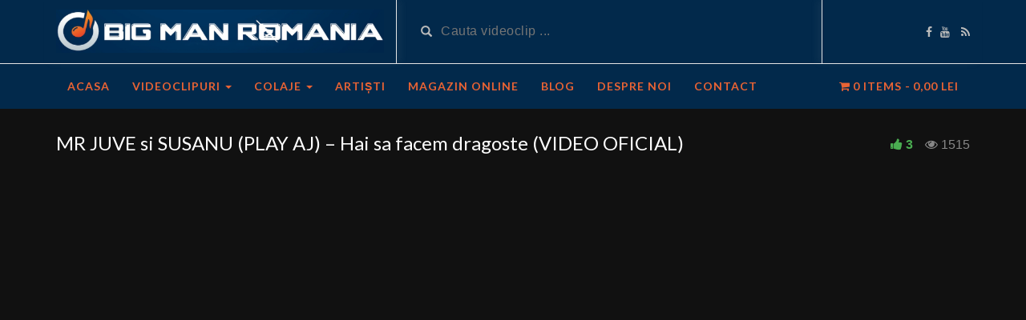

--- FILE ---
content_type: text/html; charset=UTF-8
request_url: https://www.bigmanromania.ro/video/mr-juve-si-susanu-play-aj-hai-sa-facem-dragoste-video-oficial/
body_size: 10432
content:
<!DOCTYPE html>
<html lang="ro-RO">
<head>
    <script async src="//pagead2.googlesyndication.com/pagead/js/adsbygoogle.js"></script>
<script>
  (adsbygoogle = window.adsbygoogle || []).push({
    google_ad_client: "ca-pub-8221036465571791",
    enable_page_level_ads: true
  });
</script>
	<meta charset="UTF-8">
    <!--[if IE]><meta http-equiv="X-UA-Compatible" content="IE=edge"><![endif]-->
	<meta name="viewport" content="width=device-width, initial-scale=1">
	<!--[if lt IE 9]>
	  <script src="https://www.bigmanromania.ro/wp-content/themes/bigmanromania/assets/js/ie8/html5shiv.js"></script>
      <script src="https://www.bigmanromania.ro/wp-content/themes/bigmanromania/assets/js/ie8/respond.min.js"></script>
	<![endif]-->	
	<title>MR JUVE si SUSANU (PLAY AJ) – Hai sa facem dragoste (VIDEO OFICIAL) | Big Man Romania</title>
<script>var mars_ajax_url = "https://www.bigmanromania.ro/wp-admin/admin-ajax.php";</script>
<!-- All in One SEO Pack 2.5 by Michael Torbert of Semper Fi Web Design[736,840] -->
<link rel="canonical" href="https://www.bigmanromania.ro/video/mr-juve-si-susanu-play-aj-hai-sa-facem-dragoste-video-oficial/" />
<!-- /all in one seo pack -->
<link rel='dns-prefetch' href='//fonts.googleapis.com' />
<link rel='dns-prefetch' href='//s.w.org' />
<link rel="alternate" type="application/rss+xml" title="Big Man Romania &raquo; Flux" href="https://www.bigmanromania.ro/feed/" />
<link rel="alternate" type="application/rss+xml" title="Big Man Romania &raquo; Flux comentarii" href="https://www.bigmanromania.ro/comments/feed/" />
<link rel="alternate" type="application/rss+xml" title="Flux comentarii Big Man Romania &raquo; MR JUVE si SUSANU (PLAY AJ) &#8211; Hai sa facem dragoste (VIDEO OFICIAL)" href="https://www.bigmanromania.ro/video/mr-juve-si-susanu-play-aj-hai-sa-facem-dragoste-video-oficial/feed/" />
		<script type="text/javascript">
			window._wpemojiSettings = {"baseUrl":"https:\/\/s.w.org\/images\/core\/emoji\/11\/72x72\/","ext":".png","svgUrl":"https:\/\/s.w.org\/images\/core\/emoji\/11\/svg\/","svgExt":".svg","source":{"concatemoji":"https:\/\/www.bigmanromania.ro\/wp-includes\/js\/wp-emoji-release.min.js?ver=4.9.26"}};
			!function(e,a,t){var n,r,o,i=a.createElement("canvas"),p=i.getContext&&i.getContext("2d");function s(e,t){var a=String.fromCharCode;p.clearRect(0,0,i.width,i.height),p.fillText(a.apply(this,e),0,0);e=i.toDataURL();return p.clearRect(0,0,i.width,i.height),p.fillText(a.apply(this,t),0,0),e===i.toDataURL()}function c(e){var t=a.createElement("script");t.src=e,t.defer=t.type="text/javascript",a.getElementsByTagName("head")[0].appendChild(t)}for(o=Array("flag","emoji"),t.supports={everything:!0,everythingExceptFlag:!0},r=0;r<o.length;r++)t.supports[o[r]]=function(e){if(!p||!p.fillText)return!1;switch(p.textBaseline="top",p.font="600 32px Arial",e){case"flag":return s([55356,56826,55356,56819],[55356,56826,8203,55356,56819])?!1:!s([55356,57332,56128,56423,56128,56418,56128,56421,56128,56430,56128,56423,56128,56447],[55356,57332,8203,56128,56423,8203,56128,56418,8203,56128,56421,8203,56128,56430,8203,56128,56423,8203,56128,56447]);case"emoji":return!s([55358,56760,9792,65039],[55358,56760,8203,9792,65039])}return!1}(o[r]),t.supports.everything=t.supports.everything&&t.supports[o[r]],"flag"!==o[r]&&(t.supports.everythingExceptFlag=t.supports.everythingExceptFlag&&t.supports[o[r]]);t.supports.everythingExceptFlag=t.supports.everythingExceptFlag&&!t.supports.flag,t.DOMReady=!1,t.readyCallback=function(){t.DOMReady=!0},t.supports.everything||(n=function(){t.readyCallback()},a.addEventListener?(a.addEventListener("DOMContentLoaded",n,!1),e.addEventListener("load",n,!1)):(e.attachEvent("onload",n),a.attachEvent("onreadystatechange",function(){"complete"===a.readyState&&t.readyCallback()})),(n=t.source||{}).concatemoji?c(n.concatemoji):n.wpemoji&&n.twemoji&&(c(n.twemoji),c(n.wpemoji)))}(window,document,window._wpemojiSettings);
		</script>
		<style type="text/css">
img.wp-smiley,
img.emoji {
	display: inline !important;
	border: none !important;
	box-shadow: none !important;
	height: 1em !important;
	width: 1em !important;
	margin: 0 .07em !important;
	vertical-align: -0.1em !important;
	background: none !important;
	padding: 0 !important;
}
</style>
<link rel='stylesheet' id='contact-form-7-css'  href='https://www.bigmanromania.ro/wp-content/plugins/contact-form-7/includes/css/styles.css?ver=5.0.1' type='text/css' media='all' />
<link rel='stylesheet' id='rs-plugin-settings-css'  href='https://www.bigmanromania.ro/wp-content/plugins/revslider/public/assets/css/settings.css?ver=5.3.0.2' type='text/css' media='all' />
<style id='rs-plugin-settings-inline-css' type='text/css'>
#rs-demo-id {}
</style>
<link rel='stylesheet' id='wpmenucart-icons-css'  href='https://www.bigmanromania.ro/wp-content/plugins/woocommerce-menu-bar-cart/css/wpmenucart-icons.css?ver=4.9.26' type='text/css' media='all' />
<link rel='stylesheet' id='wpmenucart-fontawesome-css'  href='https://www.bigmanromania.ro/wp-content/plugins/woocommerce-menu-bar-cart/css/wpmenucart-fontawesome.css?ver=4.9.26' type='text/css' media='all' />
<link rel='stylesheet' id='wpmenucart-css'  href='https://www.bigmanromania.ro/wp-content/plugins/woocommerce-menu-bar-cart/css/wpmenucart-main.css?ver=4.9.26' type='text/css' media='all' />
<link rel='stylesheet' id='woocommerce-layout-css'  href='https://www.bigmanromania.ro/wp-content/plugins/woocommerce/assets/css/woocommerce-layout.css?ver=3.3.6' type='text/css' media='all' />
<link rel='stylesheet' id='woocommerce-smallscreen-css'  href='https://www.bigmanromania.ro/wp-content/plugins/woocommerce/assets/css/woocommerce-smallscreen.css?ver=3.3.6' type='text/css' media='only screen and (max-width: 768px)' />
<link rel='stylesheet' id='woocommerce-general-css'  href='https://www.bigmanromania.ro/wp-content/plugins/woocommerce/assets/css/woocommerce.css?ver=3.3.6' type='text/css' media='all' />
<link rel='stylesheet' id='bootstrap.min.css-css'  href='https://www.bigmanromania.ro/wp-content/themes/bigmanromania/assets/css/bootstrap.min.css?ver=4.9.26' type='text/css' media='all' />
<link rel='stylesheet' id='mars-font-awesome.css-css'  href='https://www.bigmanromania.ro/wp-content/themes/bigmanromania/assets/css/font-awesome.min.css?ver=4.9.26' type='text/css' media='all' />
<link rel='stylesheet' id='mars-googlefont-lato-css'  href='//fonts.googleapis.com/css?family=Lato%3A300%2C400%2C700%2C900&#038;ver=4.9.26' type='text/css' media='all' />
<link rel='stylesheet' id='style-css'  href='https://www.bigmanromania.ro/wp-content/themes/bigmanromania/style.css' type='text/css' media='all' />
<link rel='stylesheet' id='bootstrap-multiselect.css-css'  href='https://www.bigmanromania.ro/wp-content/themes/bigmanromania/assets/css/bootstrap-multiselect.css?ver=4.9.26' type='text/css' media='all' />
<script type='text/javascript' src='https://www.bigmanromania.ro/wp-includes/js/jquery/jquery.js?ver=1.12.4'></script>
<script type='text/javascript' src='https://www.bigmanromania.ro/wp-includes/js/jquery/jquery-migrate.min.js?ver=1.4.1'></script>
<script type='text/javascript' src='https://www.bigmanromania.ro/wp-content/plugins/revslider/public/assets/js/jquery.themepunch.tools.min.js?ver=5.3.0.2'></script>
<script type='text/javascript' src='https://www.bigmanromania.ro/wp-content/plugins/revslider/public/assets/js/jquery.themepunch.revolution.min.js?ver=5.3.0.2'></script>
<script type='text/javascript'>
/* <![CDATA[ */
var wpmenucart_ajax_assist = {"shop_plugin":"woocommerce","always_display":"1"};
/* ]]> */
</script>
<script type='text/javascript' src='https://www.bigmanromania.ro/wp-content/plugins/woocommerce-menu-bar-cart/javascript/wpmenucart-ajax-assist.js?ver=4.9.26'></script>
<script type='text/javascript'>
/* <![CDATA[ */
var wc_add_to_cart_params = {"ajax_url":"\/wp-admin\/admin-ajax.php","wc_ajax_url":"\/?wc-ajax=%%endpoint%%","i18n_view_cart":"Vezi co\u0219ul","cart_url":"https:\/\/www.bigmanromania.ro\/cos\/","is_cart":"","cart_redirect_after_add":"no"};
/* ]]> */
</script>
<script type='text/javascript' src='https://www.bigmanromania.ro/wp-content/plugins/woocommerce/assets/js/frontend/add-to-cart.min.js?ver=3.3.6'></script>
<script type='text/javascript' src='https://www.bigmanromania.ro/wp-content/plugins/js_composer/assets/js/vendors/woocommerce-add-to-cart.js?ver=4.12'></script>
<script type='text/javascript'>
/* <![CDATA[ */
var aamLocal = {"nonce":"7b53f9028b","ajaxurl":"https:\/\/www.bigmanromania.ro\/wp-admin\/admin-ajax.php"};
/* ]]> */
</script>
<script type='text/javascript' src='//www.bigmanromania.ro/wp-content/plugins/advanced-access-manager/media/js/aam-login.js?ver=4.9.26'></script>
<link rel='https://api.w.org/' href='https://www.bigmanromania.ro/wp-json/' />
<link rel="EditURI" type="application/rsd+xml" title="RSD" href="https://www.bigmanromania.ro/xmlrpc.php?rsd" />
<link rel="wlwmanifest" type="application/wlwmanifest+xml" href="https://www.bigmanromania.ro/wp-includes/wlwmanifest.xml" /> 
<link rel='prev' title='FLORIN SALAM si LEO de VIS &#8211; Copiii mei' href='https://www.bigmanromania.ro/video/florin-salam-si-leo-de-vis-copiii-mei/' />
<link rel='next' title='Nicolae Guta, Denisa feat. Susanu &#038; Mr. Juve &#8211; Razna, razna' href='https://www.bigmanromania.ro/video/nicolae-guta-denisa-feat-susanu-mr-juve-razna-razna/' />
<meta name="generator" content="WordPress 4.9.26" />
<meta name="generator" content="WooCommerce 3.3.6" />
<link rel='shortlink' href='https://www.bigmanromania.ro/?p=2860' />
<link rel="alternate" type="application/json+oembed" href="https://www.bigmanromania.ro/wp-json/oembed/1.0/embed?url=https%3A%2F%2Fwww.bigmanromania.ro%2Fvideo%2Fmr-juve-si-susanu-play-aj-hai-sa-facem-dragoste-video-oficial%2F" />
<link rel="alternate" type="text/xml+oembed" href="https://www.bigmanromania.ro/wp-json/oembed/1.0/embed?url=https%3A%2F%2Fwww.bigmanromania.ro%2Fvideo%2Fmr-juve-si-susanu-play-aj-hai-sa-facem-dragoste-video-oficial%2F&#038;format=xml" />
	<noscript><style>.woocommerce-product-gallery{ opacity: 1 !important; }</style></noscript>
			<style type="text/css">.recentcomments a{display:inline !important;padding:0 !important;margin:0 !important;}</style>
		<meta name="generator" content="Powered by Visual Composer - drag and drop page builder for WordPress."/>
<!--[if lte IE 9]><link rel="stylesheet" type="text/css" href="https://www.bigmanromania.ro/wp-content/plugins/js_composer/assets/css/vc_lte_ie9.min.css" media="screen"><![endif]--><!--[if IE  8]><link rel="stylesheet" type="text/css" href="https://www.bigmanromania.ro/wp-content/plugins/js_composer/assets/css/vc-ie8.min.css" media="screen"><![endif]--><meta name="generator" content="Powered by Slider Revolution 5.3.0.2 - responsive, Mobile-Friendly Slider Plugin for WordPress with comfortable drag and drop interface." />
<noscript><style type="text/css"> .wpb_animate_when_almost_visible { opacity: 1; }</style></noscript>	<meta name="google-site-verification" content="L7vCpR-uTs4NIe-NIVWej96yj849Smmf541zKKiourw" />
</head>

<body class="video-template-default single single-video postid-2860 single-format-standard wpb-js-composer js-comp-ver-4.12 vc_responsive">
	<div id="header">
		<div class="container">
			<div class="row">
				<div class="col-sm-3" id="logo">
					<a title="Videoclipuri manele, populara, muzica de petrecere" href="https://www.bigmanromania.ro">
												<img src="https://www.bigmanromania.ro/wp-content/uploads/2017/07/logo-big.png" alt="Videoclipuri manele, populara, muzica de petrecere" />
					</a>
				</div>
				<form method="get" action="https://www.bigmanromania.ro">	
					<div class="col-sm-6" id="header-search">
						<span class="glyphicon glyphicon-search search-icon"></span>
												<input value="" name="s" type="text" placeholder="Cauta videoclip ..." id="search">
					</div>
				</form>
				<div class="col-sm-3" id="header-social">
					<a href="https://www.facebook.com/bigman.ro/"><i class="fa fa-facebook"></i></a><a href="https://www.youtube.com/user/BigManAudioSRL/videos?sort=dd&#038;shelf_id=1&#038;view=0"><i class="fa fa-youtube"></i></a>					<a href="https://www.bigmanromania.ro/feed/rss/"><i class="fa fa-rss"></i></a>
				</div>
			</div>
		</div>
	</div><!-- /#header -->
	<div id="navigation-wrapper">
		<div class="container">
			<div class="navbar-header">
			  <button class="navbar-toggle" type="button" data-toggle="collapse" data-target=".bs-navbar-collapse">
				<span class="icon-bar"></span>
				<span class="icon-bar"></span>
				<span class="icon-bar"></span>
			  </button>
			</div>
			<nav class="collapse navbar-collapse bs-navbar-collapse" role="navigation">
			<!-- menu -->
			  	<ul id="menu-header-menu" class="nav navbar-nav list-inline menu"><li id="menu-item-2212" class="menu-item menu-item-type-post_type menu-item-object-page menu-item-home menu-item-2212 depth"><a href="https://www.bigmanromania.ro/">Acasa</a></li>
<li id="menu-item-2326" class="menu-item menu-item-type-post_type menu-item-object-page menu-item-has-children dropdown menu-item-2326 depth"><a href="https://www.bigmanromania.ro/videoclipuri/">Videoclipuri <b class="caret"></b></a>
<ul class="dropdown-menu">
	<li id="menu-item-3052" class="menu-item menu-item-type-post_type menu-item-object-page menu-item-3052 depth"><a href="https://www.bigmanromania.ro/videoclipuri-manele/">Videoclipuri manele</a></li>
	<li id="menu-item-3051" class="menu-item menu-item-type-post_type menu-item-object-page menu-item-3051 depth"><a href="https://www.bigmanromania.ro/videoclipuri-manele-de-dragoste/">Videoclipuri manele de dragoste</a></li>
	<li id="menu-item-3049" class="menu-item menu-item-type-post_type menu-item-object-page menu-item-3049 depth"><a href="https://www.bigmanromania.ro/videoclipuri-manele-live/">Videoclipuri manele live</a></li>
	<li id="menu-item-3050" class="menu-item menu-item-type-post_type menu-item-object-page menu-item-3050 depth"><a href="https://www.bigmanromania.ro/videoclipuri-muzica-de-petrecere/">Videoclipuri muzica de petrecere</a></li>
	<li id="menu-item-3048" class="menu-item menu-item-type-post_type menu-item-object-page menu-item-3048 depth"><a href="https://www.bigmanromania.ro/videoclipuri-muzica-populara/">Videoclipuri muzica populara</a></li>
	<li id="menu-item-3047" class="menu-item menu-item-type-post_type menu-item-object-page menu-item-3047 depth"><a href="https://www.bigmanromania.ro/videoclipuri-muzica-etno/">Videoclipuri muzica etno</a></li>
	<li id="menu-item-3947" class="menu-item menu-item-type-post_type menu-item-object-page menu-item-3947 depth"><a href="https://www.bigmanromania.ro/videoclipuri/colinde/">Videoclipuri Colinde</a></li>
</ul>
</li>
<li id="menu-item-2365" class="menu-item menu-item-type-post_type menu-item-object-page menu-item-has-children dropdown menu-item-2365 depth"><a href="https://www.bigmanromania.ro/colaje/">Colaje <b class="caret"></b></a>
<ul class="dropdown-menu">
	<li id="menu-item-3065" class="menu-item menu-item-type-post_type menu-item-object-page menu-item-3065 depth"><a href="https://www.bigmanromania.ro/colaje-manele/">Colaje manele</a></li>
	<li id="menu-item-3064" class="menu-item menu-item-type-post_type menu-item-object-page menu-item-3064 depth"><a href="https://www.bigmanromania.ro/colaje-muzica-populara/">Colaje muzica populara</a></li>
	<li id="menu-item-3063" class="menu-item menu-item-type-post_type menu-item-object-page menu-item-3063 depth"><a href="https://www.bigmanromania.ro/colaje-muzica-etno/">Colaje muzica etno</a></li>
	<li id="menu-item-3062" class="menu-item menu-item-type-post_type menu-item-object-page menu-item-3062 depth"><a href="https://www.bigmanromania.ro/colaje-muzica-reggaeton/">Colaje muzica reggaeton</a></li>
</ul>
</li>
<li id="menu-item-2369" class="menu-item menu-item-type-post_type menu-item-object-page menu-item-2369 depth"><a href="https://www.bigmanromania.ro/artisti/">Artiști</a></li>
<li id="menu-item-3205" class="menu-item menu-item-type-post_type menu-item-object-page menu-item-3205 depth"><a href="https://www.bigmanromania.ro/magazin-online/">Magazin Online</a></li>
<li id="menu-item-3129" class="menu-item menu-item-type-post_type menu-item-object-page menu-item-3129 depth"><a href="https://www.bigmanromania.ro/blog-2/">Blog</a></li>
<li id="menu-item-2325" class="menu-item menu-item-type-post_type menu-item-object-page menu-item-2325 depth"><a href="https://www.bigmanromania.ro/despre-noi/">Despre noi</a></li>
<li id="menu-item-2324" class="menu-item menu-item-type-post_type menu-item-object-page menu-item-2324 depth"><a href="https://www.bigmanromania.ro/contact/">Contact</a></li>
<li class="wpmenucartli wpmenucart-display-right menu-item menu-item-type-post_type menu-item-object-page depth" id="wpmenucartli"><a class="wpmenucart-contents empty-wpmenucart-visible" href="https://www.bigmanromania.ro/magazin/" title="Start shopping"><i class="wpmenucart-icon-shopping-cart-0"></i><span class="cartcontents">0 items</span><span class="amount">0,00&nbsp;lei</span></a></li></ul>			</nav>
		</div>
	</div><!-- /#navigation-wrapper -->				<div class="video-wrapper">
			<div class="container">
				<div class="video-info large">
	                				
	                <h1>MR JUVE si SUSANU (PLAY AJ) &#8211; Hai sa facem dragoste (VIDEO OFICIAL)</h1>
	                	                	                	<span class="views"><i class="fa fa-eye"></i>1515</span>
	                	                <a href="javascript:void(0)" class="likes-dislikes" action="like" id="2860"><span class="likes"><i class="fa fa-thumbs-up"></i><label class="likevideo2860">3</label></span></a>
	            </div>
                	            
                <div class="player player-large embed-responsive embed-responsive-16by9">
                	<iframe width="560" height="315" src="https://www.youtube.com/embed/WVOY-8t269I" frameborder="0" allowfullscreen></iframe>                </div>
				                	                
                <div id="lightoff"></div>
			</div>
		</div>
		<div class="container">
		<div class="row">
			<div class="col-sm-8 main-content">
												
            	<div class="row video-options">
                    <div class="col-sm-3 col-xs-6 box-comment">
                        <a href="javascript:void(0)" class="option comments-scrolling">
                            <i class="fa fa-comments"></i>
                            <span class="option-text">Comentarii</span>
                        </a>
                    </div>
                    
                    <div class="col-sm-3 col-xs-6 box-share">
                        <a href="javascript:void(0)" class="option share-button" id="off">
                            <i class="fa fa-share"></i>
                            <span class="option-text">Share</span>
                        </a>
                    </div>
                    
                    <div class="col-sm-3 col-xs-6 box-like">
                        <a  class="option likes-dislikes" href="javascript:void(0)" action="like" id="2860" id="buttonlike" video="2860">
                            <i class="fa fa-thumbs-up"></i>
                            <span class="option-text likes-dislikes">
                            	<label class="likevideo2860">3</label>
                            </span>
                        </a>
                                            </div>
                    <div class="col-sm-3 col-xs-6 box-turn-off-light">
						<!-- LIGHT SWITCH -->
						<a href="javascript:void(0)" class="option switch-button">
                            <i class="fa fa-lightbulb-o"></i>
							<span class="option-text">Opriți lumina</span>
                        </a>	
                    </div>
                </div>	
				<!-- IF SHARE BUTTON IS CLICKED SHOW THIS -->
								<div class="row social-share-buttons">
					<div class="col-xs-12">
						<a target="_blank" href="https://www.facebook.com/sharer/sharer.php?u=https://www.bigmanromania.ro/video/mr-juve-si-susanu-play-aj-hai-sa-facem-dragoste-video-oficial/"><img src="https://www.bigmanromania.ro/wp-content/themes/bigmanromania/img/facebook.png" alt="" /></a>
						<a target="_blank" href="https://twitter.com/home?status=https://www.bigmanromania.ro/video/mr-juve-si-susanu-play-aj-hai-sa-facem-dragoste-video-oficial/"><img src="https://www.bigmanromania.ro/wp-content/themes/bigmanromania/img/twitter.png" alt="" /></a>
						<a target="_blank" href="https://plus.google.com/share?url=https://www.bigmanromania.ro/video/mr-juve-si-susanu-play-aj-hai-sa-facem-dragoste-video-oficial/"><img src="https://www.bigmanromania.ro/wp-content/themes/bigmanromania/img/googleplus.png" alt="" /></a>
						<a target="_blank" href="https://pinterest.com/pin/create/button/?url=https://www.bigmanromania.ro/video/mr-juve-si-susanu-play-aj-hai-sa-facem-dragoste-video-oficial/&media=https://www.bigmanromania.ro/wp-content/uploads/2017/09/MR-JUVE-si-SUSANU-PLAY-AJ-Hai-sa-facem-dragoste-VIDEO-OFICIAL.png&description="><img src="https://www.bigmanromania.ro/wp-content/themes/bigmanromania/img/pinterest.png" alt="" /></a>
						<a target="_blank" href="http://www.reddit.com/submit?url"><img src="https://www.bigmanromania.ro/wp-content/themes/bigmanromania/img/reddit.png" alt="" /></a>
						<a target="_blank" href="https://www.linkedin.com/shareArticle?mini=true&url=https://www.bigmanromania.ro/video/mr-juve-si-susanu-play-aj-hai-sa-facem-dragoste-video-oficial/&title=MR JUVE si SUSANU (PLAY AJ) - Hai sa facem dragoste (VIDEO OFICIAL)&summary=&source=https://www.bigmanromania.ro"><img src="https://www.bigmanromania.ro/wp-content/themes/bigmanromania/img/linkedin.png" alt="" /></a>
						<a target="_blank" href="http://www.odnoklassniki.ru/dk?st.cmd=addShare&st._surl=https://www.bigmanromania.ro/video/mr-juve-si-susanu-play-aj-hai-sa-facem-dragoste-video-oficial/&title=MR JUVE si SUSANU (PLAY AJ) - Hai sa facem dragoste (VIDEO OFICIAL)"><img src="https://www.bigmanromania.ro/wp-content/themes/bigmanromania/img/odnok.png" alt="" /></a>
						<a target="_blank" href="http://vkontakte.ru/share.php?url=https://www.bigmanromania.ro/video/mr-juve-si-susanu-play-aj-hai-sa-facem-dragoste-video-oficial/"><img src="https://www.bigmanromania.ro/wp-content/themes/bigmanromania/img/vkontakte.png" alt="" /></a>
						<a href="mailto:?Subject=MR JUVE si SUSANU (PLAY AJ) - Hai sa facem dragoste (VIDEO OFICIAL)&Body=I saw this and thought of you! https://www.bigmanromania.ro/video/mr-juve-si-susanu-play-aj-hai-sa-facem-dragoste-video-oficial/"><img src="https://www.bigmanromania.ro/wp-content/themes/bigmanromania/img/email.png" alt="" /></a>
					</div>
				</div>
				<div class="video-details">
									
                    <div class="post-entry"></div>
                    <span class="meta"><span class="meta-info">Categorii</span> <a href="https://www.bigmanromania.ro/categorii/manele/" rel="tag">Manele</a> <a href="https://www.bigmanromania.ro/categorii/manele-de-dragoste/" rel="tag">Manele de dragoste</a> <a href="https://www.bigmanromania.ro/categorii/mr-juve/" rel="tag">Mr. Juve</a> <a href="https://www.bigmanromania.ro/categorii/muzica-de-petrecere/" rel="tag">Muzica de petrecere</a> <a href="https://www.bigmanromania.ro/categorii/play-aj/" rel="tag">Play AJ</a> <a href="https://www.bigmanromania.ro/categorii/susanu/" rel="tag">Susanu</a></span>
                    <span class="meta"><span class="meta-info">Tag</span> <a href="https://www.bigmanromania.ro/video_tag/bomba/" rel="tag">bomba</a> <a href="https://www.bigmanromania.ro/video_tag/cele-mai-noi-melodii/" rel="tag">cele mai noi melodii</a> <a href="https://www.bigmanromania.ro/video_tag/clipuri-manele/" rel="tag">clipuri manele</a> <a href="https://www.bigmanromania.ro/video_tag/de-dragoste/" rel="tag">de dragoste</a> <a href="https://www.bigmanromania.ro/video_tag/de-petrecere/" rel="tag">de petrecere</a> <a href="https://www.bigmanromania.ro/video_tag/manele-forta/" rel="tag">manele forta</a> <a href="https://www.bigmanromania.ro/video_tag/mr-juve/" rel="tag">Mr. Juve</a> <a href="https://www.bigmanromania.ro/video_tag/muzica-de-ascultare/" rel="tag">muzica de ascultare</a> <a href="https://www.bigmanromania.ro/video_tag/muzica-de-petrecere/" rel="tag">muzica de petrecere</a> <a href="https://www.bigmanromania.ro/video_tag/play-aj/" rel="tag">Play AJ</a> <a href="https://www.bigmanromania.ro/video_tag/superhit/" rel="tag">superhit</a> <a href="https://www.bigmanromania.ro/video_tag/susanu/" rel="tag">Susanu</a> <a href="https://www.bigmanromania.ro/video_tag/top-manele/" rel="tag">top manele</a> <a href="https://www.bigmanromania.ro/video_tag/videoclipuri-manele/" rel="tag">videoclipuri manele</a></span>
                </div>
							<div id="carousel-latest-mars-relatedvideo-widgets-2" class="carousel carousel-mars-relatedvideo-widgets-2 slide video-section"  data-ride="carousel">
					          		<div class="section-header">
          				                        	<h3>Videoclipuri de top</h3>
                        			            <ol class="carousel-indicators section-nav">
			            	<li data-target="#carousel-latest-mars-relatedvideo-widgets-2" data-slide-to="0" class="bullet active"></li>
			                <li data-target="#carousel-latest-mars-relatedvideo-widgets-2" data-slide-to="1" class="bullet"></li> 			            </ol>
			            
                    </div><!-- end section header -->
                                       <div class="latest-wrapper">
                    	<div class="row">
		                     <div class="carousel-inner">
		                       				                       				                       		<div class="item active">
			                       		
			                       		<div class="col-sm-4 col-xs-6 item responsive-height mars-relatedvideo-widgets-2-2328">
			                       			<div class="item-img">
			                                <a href="https://www.bigmanromania.ro/video/denisa-si-nicolae-guta-hai-da-mana-in-memoriam-denisa-r-i-p-2017/"><img width="230" height="150" src="https://www.bigmanromania.ro/wp-content/uploads/2017/08/denisa-manelista-230x150.jpg" class="img-responsive wp-post-image" alt="" srcset="https://www.bigmanromania.ro/wp-content/uploads/2017/08/denisa-manelista-230x150.jpg 230w, https://www.bigmanromania.ro/wp-content/uploads/2017/08/denisa-manelista-165x108.jpg 165w" sizes="(max-width: 230px) 100vw, 230px" /></a>												<a href="https://www.bigmanromania.ro/video/denisa-si-nicolae-guta-hai-da-mana-in-memoriam-denisa-r-i-p-2017/"><div class="img-hover"></div></a>
											</div>				                                
                                            <h3><a title="DENISA si NICOLAE GUTA &#8211; Hai da mana (IN MEMORIAM DENISA &#8211; R.I.P. 2017)" href="https://www.bigmanromania.ro/video/denisa-si-nicolae-guta-hai-da-mana-in-memoriam-denisa-r-i-p-2017/">DENISA si NICOLAE GUTA &#8211; Hai da mana (IN MEMORIAM DENISA &#8211; R.I.P. 2017)</a></h3>
											
			<div class="meta">
					<span class="fcomments"><i class="fa fa-comments"></i>0</span>
				
			</div>
			                                     </div> 
				                    			                       		
			                       		<div class="col-sm-4 col-xs-6 item responsive-height mars-relatedvideo-widgets-2-2330">
			                       			<div class="item-img">
			                                <a href="https://www.bigmanromania.ro/video/denisa-si-muntii-din-loc-ii-mut-audio-oficial-2017/"><img width="230" height="150" src="https://www.bigmanromania.ro/wp-content/uploads/2017/08/denisa-230x150.jpg" class="img-responsive wp-post-image" alt="" srcset="https://www.bigmanromania.ro/wp-content/uploads/2017/08/denisa-230x150.jpg 230w, https://www.bigmanromania.ro/wp-content/uploads/2017/08/denisa-165x108.jpg 165w" sizes="(max-width: 230px) 100vw, 230px" /></a>												<a href="https://www.bigmanromania.ro/video/denisa-si-muntii-din-loc-ii-mut-audio-oficial-2017/"><div class="img-hover"></div></a>
											</div>				                                
                                            <h3><a title="DENISA &#8211; Si muntii din loc ii mut (AUDIO OFICIAL 2017)" href="https://www.bigmanromania.ro/video/denisa-si-muntii-din-loc-ii-mut-audio-oficial-2017/">DENISA &#8211; Si muntii din loc ii mut (AUDIO OFICIAL 2017)</a></h3>
											
			<div class="meta">
					<span class="fcomments"><i class="fa fa-comments"></i>0</span>
				
			</div>
			                                     </div> 
				                    			                       		
			                       		<div class="col-sm-4 col-xs-6 item responsive-height mars-relatedvideo-widgets-2-2332">
			                       			<div class="item-img">
			                                <a href="https://www.bigmanromania.ro/video/denisa-astazi-rar-mai-vezi-barbat-audio-oficial-2017/"><img width="230" height="150" src="https://www.bigmanromania.ro/wp-content/uploads/2017/08/deniiiii-230x150.jpg" class="img-responsive wp-post-image" alt="" srcset="https://www.bigmanromania.ro/wp-content/uploads/2017/08/deniiiii-230x150.jpg 230w, https://www.bigmanromania.ro/wp-content/uploads/2017/08/deniiiii-165x108.jpg 165w" sizes="(max-width: 230px) 100vw, 230px" /></a>												<a href="https://www.bigmanromania.ro/video/denisa-astazi-rar-mai-vezi-barbat-audio-oficial-2017/"><div class="img-hover"></div></a>
											</div>				                                
                                            <h3><a title="DENISA &#8211; Astazi rar mai vezi barbat (AUDIO OFICIAL 2017)" href="https://www.bigmanromania.ro/video/denisa-astazi-rar-mai-vezi-barbat-audio-oficial-2017/">DENISA &#8211; Astazi rar mai vezi barbat (AUDIO OFICIAL 2017)</a></h3>
											
			<div class="meta">
					<span class="fcomments"><i class="fa fa-comments"></i>0</span>
				
			</div>
			                                     </div> 
				                    			                       		
			                       		<div class="col-sm-4 col-xs-6 item responsive-height mars-relatedvideo-widgets-2-2334">
			                       			<div class="item-img">
			                                <a href="https://www.bigmanromania.ro/video/nicolae-guta-denisa-nu-te-las-video-oficial-2017/"><img width="230" height="150" src="https://www.bigmanromania.ro/wp-content/uploads/2017/08/denisa-manelista-video1-600-230x150.jpg" class="img-responsive wp-post-image" alt="" srcset="https://www.bigmanromania.ro/wp-content/uploads/2017/08/denisa-manelista-video1-600-230x150.jpg 230w, https://www.bigmanromania.ro/wp-content/uploads/2017/08/denisa-manelista-video1-600-165x108.jpg 165w" sizes="(max-width: 230px) 100vw, 230px" /></a>												<a href="https://www.bigmanromania.ro/video/nicolae-guta-denisa-nu-te-las-video-oficial-2017/"><div class="img-hover"></div></a>
											</div>				                                
                                            <h3><a title="NICOLAE GUTA &#038; DENISA &#8211; Nu te las (VIDEO OFICIAL 2017)" href="https://www.bigmanromania.ro/video/nicolae-guta-denisa-nu-te-las-video-oficial-2017/">NICOLAE GUTA &#038; DENISA &#8211; Nu te las (VIDEO OFICIAL 2017)</a></h3>
											
			<div class="meta">
					<span class="fcomments"><i class="fa fa-comments"></i>0</span>
				
			</div>
			                                     </div> 
				                    			                       		
			                       		<div class="col-sm-4 col-xs-6 item responsive-height mars-relatedvideo-widgets-2-2336">
			                       			<div class="item-img">
			                                <a href="https://www.bigmanromania.ro/video/blondu-de-la-timisoara-si-susanu-sunt-barosan-super-hit-2017/"><img width="230" height="150" src="https://www.bigmanromania.ro/wp-content/uploads/2017/08/Manele-Susanu-230x150.png" class="img-responsive wp-post-image" alt="" srcset="https://www.bigmanromania.ro/wp-content/uploads/2017/08/Manele-Susanu-230x150.png 230w, https://www.bigmanromania.ro/wp-content/uploads/2017/08/Manele-Susanu-165x108.png 165w" sizes="(max-width: 230px) 100vw, 230px" /></a>												<a href="https://www.bigmanromania.ro/video/blondu-de-la-timisoara-si-susanu-sunt-barosan-super-hit-2017/"><div class="img-hover"></div></a>
											</div>				                                
                                            <h3><a title="BLONDU de la TIMISOARA si SUSANU &#8211; Sunt BaroSan (SUPER HIT 2017)" href="https://www.bigmanromania.ro/video/blondu-de-la-timisoara-si-susanu-sunt-barosan-super-hit-2017/">BLONDU de la TIMISOARA si SUSANU &#8211; Sunt BaroSan (SUPER HIT 2017)</a></h3>
											
			<div class="meta">
					<span class="fcomments"><i class="fa fa-comments"></i>0</span>
				
			</div>
			                                     </div> 
				                    			                       		
			                       		<div class="col-sm-4 col-xs-6 item responsive-height mars-relatedvideo-widgets-2-2338">
			                       			<div class="item-img">
			                                <a href="https://www.bigmanromania.ro/video/nicolae-guta-fac-prostii-din-gelozii-video-oficial-2017/"><img width="230" height="150" src="https://www.bigmanromania.ro/wp-content/uploads/2017/08/Guta-230x150.png" class="img-responsive wp-post-image" alt="" srcset="https://www.bigmanromania.ro/wp-content/uploads/2017/08/Guta-230x150.png 230w, https://www.bigmanromania.ro/wp-content/uploads/2017/08/Guta-165x108.png 165w" sizes="(max-width: 230px) 100vw, 230px" /></a>												<a href="https://www.bigmanromania.ro/video/nicolae-guta-fac-prostii-din-gelozii-video-oficial-2017/"><div class="img-hover"></div></a>
											</div>				                                
                                            <h3><a title="NICOLAE GUTA &#8211; Fac prostii din gelozii (VIDEO OFICIAL 2017)" href="https://www.bigmanromania.ro/video/nicolae-guta-fac-prostii-din-gelozii-video-oficial-2017/">NICOLAE GUTA &#8211; Fac prostii din gelozii (VIDEO OFICIAL 2017)</a></h3>
											
			<div class="meta">
					<span class="fcomments"><i class="fa fa-comments"></i>0</span>
				
			</div>
			                                     </div> 
				                    			                       		
			                       		<div class="col-sm-4 col-xs-6 item responsive-height mars-relatedvideo-widgets-2-2340">
			                       			<div class="item-img">
			                                <a href="https://www.bigmanromania.ro/video/vali-vijelie-banii-music-video-oficial-2017/"><img width="230" height="150" src="https://www.bigmanromania.ro/wp-content/uploads/2017/08/Vali-vijelie-manele-230x150.png" class="img-responsive wp-post-image" alt="" srcset="https://www.bigmanromania.ro/wp-content/uploads/2017/08/Vali-vijelie-manele-230x150.png 230w, https://www.bigmanromania.ro/wp-content/uploads/2017/08/Vali-vijelie-manele-165x108.png 165w" sizes="(max-width: 230px) 100vw, 230px" /></a>												<a href="https://www.bigmanromania.ro/video/vali-vijelie-banii-music-video-oficial-2017/"><div class="img-hover"></div></a>
											</div>				                                
                                            <h3><a title="VALI VIJELIE &#8211; Banii (MUSIC VIDEO OFICIAL 2017)" href="https://www.bigmanromania.ro/video/vali-vijelie-banii-music-video-oficial-2017/">VALI VIJELIE &#8211; Banii (MUSIC VIDEO OFICIAL 2017)</a></h3>
											
			<div class="meta">
					<span class="fcomments"><i class="fa fa-comments"></i>0</span>
				
			</div>
			                                     </div> 
				                    			                       		
			                       		<div class="col-sm-4 col-xs-6 item responsive-height mars-relatedvideo-widgets-2-2343">
			                       			<div class="item-img">
			                                <a href="https://www.bigmanromania.ro/video/nicolae-guta-denisa-dragoste-mare-music-video-2017/"><img width="230" height="150" src="https://www.bigmanromania.ro/wp-content/uploads/2017/08/denisa-guta-230x150.png" class="img-responsive wp-post-image" alt="" srcset="https://www.bigmanromania.ro/wp-content/uploads/2017/08/denisa-guta-230x150.png 230w, https://www.bigmanromania.ro/wp-content/uploads/2017/08/denisa-guta-165x108.png 165w" sizes="(max-width: 230px) 100vw, 230px" /></a>												<a href="https://www.bigmanromania.ro/video/nicolae-guta-denisa-dragoste-mare-music-video-2017/"><div class="img-hover"></div></a>
											</div>				                                
                                            <h3><a title="NICOLAE GUTA &#038; DENISA &#8211; Dragoste mare (MUSIC VIDEO 2017)" href="https://www.bigmanromania.ro/video/nicolae-guta-denisa-dragoste-mare-music-video-2017/">NICOLAE GUTA &#038; DENISA &#8211; Dragoste mare (MUSIC VIDEO 2017)</a></h3>
											
			<div class="meta">
					<span class="fcomments"><i class="fa fa-comments"></i>0</span>
				
			</div>
			                                     </div> 
				                    			                       		
			                       		<div class="col-sm-4 col-xs-6 item responsive-height mars-relatedvideo-widgets-2-2345">
			                       			<div class="item-img">
			                                <a href="https://www.bigmanromania.ro/video/nicolae-guta-imi-respect-maxim-femeia-video-oficial-2017/"><img width="230" height="150" src="https://www.bigmanromania.ro/wp-content/uploads/2017/08/Guta-1-230x150.png" class="img-responsive wp-post-image" alt="" srcset="https://www.bigmanromania.ro/wp-content/uploads/2017/08/Guta-1-230x150.png 230w, https://www.bigmanromania.ro/wp-content/uploads/2017/08/Guta-1-165x108.png 165w" sizes="(max-width: 230px) 100vw, 230px" /></a>												<a href="https://www.bigmanromania.ro/video/nicolae-guta-imi-respect-maxim-femeia-video-oficial-2017/"><div class="img-hover"></div></a>
											</div>				                                
                                            <h3><a title="NICOLAE GUTA &#8211; Imi respect maxim femeia (VIDEO OFICIAL 2017)" href="https://www.bigmanromania.ro/video/nicolae-guta-imi-respect-maxim-femeia-video-oficial-2017/">NICOLAE GUTA &#8211; Imi respect maxim femeia (VIDEO OFICIAL 2017)</a></h3>
											
			<div class="meta">
					<span class="fcomments"><i class="fa fa-comments"></i>0</span>
				
			</div>
			                                     </div> 
				                    </div><div class="item">			                       		
			                       		<div class="col-sm-4 col-xs-6 item responsive-height mars-relatedvideo-widgets-2-2347">
			                       			<div class="item-img">
			                                <a href="https://www.bigmanromania.ro/video/florin-salam-regele-tau-music-video-2017/"><img width="230" height="150" src="https://www.bigmanromania.ro/wp-content/uploads/2017/08/Florin-Salam-230x150.png" class="img-responsive wp-post-image" alt="" srcset="https://www.bigmanromania.ro/wp-content/uploads/2017/08/Florin-Salam-230x150.png 230w, https://www.bigmanromania.ro/wp-content/uploads/2017/08/Florin-Salam-165x108.png 165w" sizes="(max-width: 230px) 100vw, 230px" /></a>												<a href="https://www.bigmanromania.ro/video/florin-salam-regele-tau-music-video-2017/"><div class="img-hover"></div></a>
											</div>				                                
                                            <h3><a title="FLORIN SALAM &#8211; Regele tau (MUSIC VIDEO 2017)" href="https://www.bigmanromania.ro/video/florin-salam-regele-tau-music-video-2017/">FLORIN SALAM &#8211; Regele tau (MUSIC VIDEO 2017)</a></h3>
											
			<div class="meta">
					<span class="fcomments"><i class="fa fa-comments"></i>0</span>
				
			</div>
			                                     </div> 
				                    			                       		
			                       		<div class="col-sm-4 col-xs-6 item responsive-height mars-relatedvideo-widgets-2-2349">
			                       			<div class="item-img">
			                                <a href="https://www.bigmanromania.ro/video/geo-si-narcisa-prea-misto-video-oficial-cristina-pucean/"><img width="230" height="150" src="https://www.bigmanromania.ro/wp-content/uploads/2017/08/Geo-Narcisa-230x150.png" class="img-responsive wp-post-image" alt="" srcset="https://www.bigmanromania.ro/wp-content/uploads/2017/08/Geo-Narcisa-230x150.png 230w, https://www.bigmanromania.ro/wp-content/uploads/2017/08/Geo-Narcisa-165x108.png 165w" sizes="(max-width: 230px) 100vw, 230px" /></a>												<a href="https://www.bigmanromania.ro/video/geo-si-narcisa-prea-misto-video-oficial-cristina-pucean/"><div class="img-hover"></div></a>
											</div>				                                
                                            <h3><a title="Geo si Narcisa &#8211; Prea Misto (video oficial) &#038; Cristina Pucean" href="https://www.bigmanromania.ro/video/geo-si-narcisa-prea-misto-video-oficial-cristina-pucean/">Geo si Narcisa &#8211; Prea Misto (video oficial) &#038; Cristina Pucean</a></h3>
											
			<div class="meta">
					<span class="fcomments"><i class="fa fa-comments"></i>0</span>
				
			</div>
			                                     </div> 
				                    			                       		
			                       		<div class="col-sm-4 col-xs-6 item responsive-height mars-relatedvideo-widgets-2-2351">
			                       			<div class="item-img">
			                                <a href="https://www.bigmanromania.ro/video/geo-si-babi-minune-femeia-number-one-video-oficial-2017/"><img width="230" height="150" src="https://www.bigmanromania.ro/wp-content/uploads/2017/08/Babi-Minune-230x150.png" class="img-responsive wp-post-image" alt="" srcset="https://www.bigmanromania.ro/wp-content/uploads/2017/08/Babi-Minune-230x150.png 230w, https://www.bigmanromania.ro/wp-content/uploads/2017/08/Babi-Minune-165x108.png 165w" sizes="(max-width: 230px) 100vw, 230px" /></a>												<a href="https://www.bigmanromania.ro/video/geo-si-babi-minune-femeia-number-one-video-oficial-2017/"><div class="img-hover"></div></a>
											</div>				                                
                                            <h3><a title="Geo si Babi Minune &#8211; Femeia number one (video oficial 2017)" href="https://www.bigmanromania.ro/video/geo-si-babi-minune-femeia-number-one-video-oficial-2017/">Geo si Babi Minune &#8211; Femeia number one (video oficial 2017)</a></h3>
											
			<div class="meta">
					<span class="fcomments"><i class="fa fa-comments"></i>0</span>
				
			</div>
			                                     </div> 
				                    			                       		
			                       		<div class="col-sm-4 col-xs-6 item responsive-height mars-relatedvideo-widgets-2-2353">
			                       			<div class="item-img">
			                                <a href="https://www.bigmanromania.ro/video/mc-masu-leoaica-din-afgan-video-oficial-2017/"><img width="230" height="150" src="https://www.bigmanromania.ro/wp-content/uploads/2017/08/Mc-masu-230x150.png" class="img-responsive wp-post-image" alt="" srcset="https://www.bigmanromania.ro/wp-content/uploads/2017/08/Mc-masu-230x150.png 230w, https://www.bigmanromania.ro/wp-content/uploads/2017/08/Mc-masu-165x108.png 165w" sizes="(max-width: 230px) 100vw, 230px" /></a>												<a href="https://www.bigmanromania.ro/video/mc-masu-leoaica-din-afgan-video-oficial-2017/"><div class="img-hover"></div></a>
											</div>				                                
                                            <h3><a title="MC MASU &#8211; Leoaica din Afgan (VIDEO OFICIAL 2017)" href="https://www.bigmanromania.ro/video/mc-masu-leoaica-din-afgan-video-oficial-2017/">MC MASU &#8211; Leoaica din Afgan (VIDEO OFICIAL 2017)</a></h3>
											
			<div class="meta">
					<span class="fcomments"><i class="fa fa-comments"></i>0</span>
				
			</div>
			                                     </div> 
				                    			                       		
			                       		<div class="col-sm-4 col-xs-6 item responsive-height mars-relatedvideo-widgets-2-2355">
			                       			<div class="item-img">
			                                <a href="https://www.bigmanromania.ro/video/vali-vijelie-jameia-music-video-2017/"><img width="230" height="150" src="https://www.bigmanromania.ro/wp-content/uploads/2017/08/Vali-v-230x150.png" class="img-responsive wp-post-image" alt="" srcset="https://www.bigmanromania.ro/wp-content/uploads/2017/08/Vali-v-230x150.png 230w, https://www.bigmanromania.ro/wp-content/uploads/2017/08/Vali-v-165x108.png 165w" sizes="(max-width: 230px) 100vw, 230px" /></a>												<a href="https://www.bigmanromania.ro/video/vali-vijelie-jameia-music-video-2017/"><div class="img-hover"></div></a>
											</div>				                                
                                            <h3><a title="VALI VIJELIE &#8211; Jameia (MUSIC VIDEO 2017)" href="https://www.bigmanromania.ro/video/vali-vijelie-jameia-music-video-2017/">VALI VIJELIE &#8211; Jameia (MUSIC VIDEO 2017)</a></h3>
											
			<div class="meta">
					<span class="fcomments"><i class="fa fa-comments"></i>0</span>
				
			</div>
			                                     </div> 
				                    			                       		
			                       		<div class="col-sm-4 col-xs-6 item responsive-height mars-relatedvideo-widgets-2-2357">
			                       			<div class="item-img">
			                                <a href="https://www.bigmanromania.ro/video/blondu-de-la-timisoara-cine-esti-2017/"><img width="230" height="150" src="https://www.bigmanromania.ro/wp-content/uploads/2017/08/blondu-230x150.png" class="img-responsive wp-post-image" alt="" srcset="https://www.bigmanromania.ro/wp-content/uploads/2017/08/blondu-230x150.png 230w, https://www.bigmanromania.ro/wp-content/uploads/2017/08/blondu-165x108.png 165w" sizes="(max-width: 230px) 100vw, 230px" /></a>												<a href="https://www.bigmanromania.ro/video/blondu-de-la-timisoara-cine-esti-2017/"><div class="img-hover"></div></a>
											</div>				                                
                                            <h3><a title="BLONDU de la TIMISOARA &#8211; Cine esti 2017" href="https://www.bigmanromania.ro/video/blondu-de-la-timisoara-cine-esti-2017/">BLONDU de la TIMISOARA &#8211; Cine esti 2017</a></h3>
											
			<div class="meta">
					<span class="fcomments"><i class="fa fa-comments"></i>0</span>
				
			</div>
			                                     </div> 
				                    			                       		
			                       		<div class="col-sm-4 col-xs-6 item responsive-height mars-relatedvideo-widgets-2-2359">
			                       			<div class="item-img">
			                                <a href="https://www.bigmanromania.ro/video/nicolae-guta-denisa-de-ce-soarta-ne-desparte-music-video-2017/"><img width="230" height="150" src="https://www.bigmanromania.ro/wp-content/uploads/2017/08/Denisa-Guta-Nicolae-230x150.png" class="img-responsive wp-post-image" alt="" srcset="https://www.bigmanromania.ro/wp-content/uploads/2017/08/Denisa-Guta-Nicolae-230x150.png 230w, https://www.bigmanromania.ro/wp-content/uploads/2017/08/Denisa-Guta-Nicolae-165x108.png 165w" sizes="(max-width: 230px) 100vw, 230px" /></a>												<a href="https://www.bigmanromania.ro/video/nicolae-guta-denisa-de-ce-soarta-ne-desparte-music-video-2017/"><div class="img-hover"></div></a>
											</div>				                                
                                            <h3><a title="NICOLAE GUTA &#038; DENISA &#8211; De ce soarta ne desparte (MUSIC VIDEO 2017)" href="https://www.bigmanromania.ro/video/nicolae-guta-denisa-de-ce-soarta-ne-desparte-music-video-2017/">NICOLAE GUTA &#038; DENISA &#8211; De ce soarta ne desparte (MUSIC VIDEO 2017)</a></h3>
											
			<div class="meta">
					<span class="fcomments"><i class="fa fa-comments"></i>0</span>
				
			</div>
			                                     </div> 
				                    			                       		
			                       		<div class="col-sm-4 col-xs-6 item responsive-height mars-relatedvideo-widgets-2-2382">
			                       			<div class="item-img">
			                                <a href="https://www.bigmanromania.ro/video/tzanca-uraganu-susanu-10-secunde-music-video-2017/"><img width="230" height="150" src="https://www.bigmanromania.ro/wp-content/uploads/2017/08/susanu-230x150.png" class="img-responsive wp-post-image" alt="" srcset="https://www.bigmanromania.ro/wp-content/uploads/2017/08/susanu-230x150.png 230w, https://www.bigmanromania.ro/wp-content/uploads/2017/08/susanu-165x108.png 165w" sizes="(max-width: 230px) 100vw, 230px" /></a>												<a href="https://www.bigmanromania.ro/video/tzanca-uraganu-susanu-10-secunde-music-video-2017/"><div class="img-hover"></div></a>
											</div>				                                
                                            <h3><a title="TZANCA URAGANU &#038; SUSANU &#8211; 10 Secunde (MUSIC VIDEO 2017)" href="https://www.bigmanromania.ro/video/tzanca-uraganu-susanu-10-secunde-music-video-2017/">TZANCA URAGANU &#038; SUSANU &#8211; 10 Secunde (MUSIC VIDEO 2017)</a></h3>
											
			<div class="meta">
					<span class="fcomments"><i class="fa fa-comments"></i>0</span>
				
			</div>
			                                     </div> 
				                    			                       		
			                       		<div class="col-sm-4 col-xs-6 item responsive-height mars-relatedvideo-widgets-2-2384">
			                       			<div class="item-img">
			                                <a href="https://www.bigmanromania.ro/video/denisa-hello-hello-music-video-2017/"><img width="230" height="150" src="https://www.bigmanromania.ro/wp-content/uploads/2017/08/Denis-230x150.png" class="img-responsive wp-post-image" alt="" srcset="https://www.bigmanromania.ro/wp-content/uploads/2017/08/Denis-230x150.png 230w, https://www.bigmanromania.ro/wp-content/uploads/2017/08/Denis-165x108.png 165w" sizes="(max-width: 230px) 100vw, 230px" /></a>												<a href="https://www.bigmanromania.ro/video/denisa-hello-hello-music-video-2017/"><div class="img-hover"></div></a>
											</div>				                                
                                            <h3><a title="DENISA &#8211; Hello, Hello (MUSIC VIDEO 2017)" href="https://www.bigmanromania.ro/video/denisa-hello-hello-music-video-2017/">DENISA &#8211; Hello, Hello (MUSIC VIDEO 2017)</a></h3>
											
			<div class="meta">
					<span class="fcomments"><i class="fa fa-comments"></i>0</span>
				
			</div>
			                                     </div> 
				                    </div> 
		                        </div>
                            </div>
                    </div>
                </div><!-- /#carousel-->
								<script>
					(function($) {
					  "use strict";
					  	jQuery(document).ready(function() {
						  try {
							  jQuery('.carousel-mars-relatedvideo-widgets-2').carousel({
									 pause: false
								});
							  }
							  catch (e) {
								 console.log('Main Video carousel is not working');
							 }
						 })
					})(jQuery);
				</script>				
										<div class="comments">
	<div class="section-header">
		<h3></h3>
	</div>
							
	<ul class="list-unstyled comment-list">
		    </ul>
			
				

		
	<div id="respond" class="comment-respond">
		<h3 id="reply-title" class="comment-reply-title">Adăugați comentariu <small><a rel="nofollow" id="cancel-comment-reply-link" href="/video/mr-juve-si-susanu-play-aj-hai-sa-facem-dragoste-video-oficial/#respond" style="display:none;">Anulare</a></small></h3>			<form action="https://www.bigmanromania.ro/wp-comments-post.php" method="post" id="commentform" class="comment-form">
				<p class="comment-notes">Your email address will not be published.</p>
		  <div class="form-group">
			<label for="comment">Comentariu</label>
			<textarea class="form-control" aria-required="true" id="comment" name="comment" rows="6"></textarea>
		  </div>
	  
		  <div class="form-group">
			<label for="author">Nume</label>
			<input type="text" class="form-control" id="author" name="author" placeholder="Enter name" value="">
		  </div>			
		

		  <div class="form-group">
			<label for="email">Email</label>
			<input type="text" class="form-control" id="email" name="email" placeholder="Enter Email" value="">
		  </div>
		

		  <div class="form-group">
			<label for="url">Website</label>
			<input type="text" class="form-control" id="url" name="url" placeholder="Enter Website" value="">
		  </div>
		
<p class="form-submit"><input name="submit" type="submit" id="submit" class="btn-1" value="Trimite" /> <input type='hidden' name='comment_post_ID' value='2860' id='comment_post_ID' />
<input type='hidden' name='comment_parent' id='comment_parent' value='0' />
</p><p style="display: none;"><input type="hidden" id="akismet_comment_nonce" name="akismet_comment_nonce" value="ad6526b3a8" /></p><p style="display: none;"><input type="hidden" id="ak_js" name="ak_js" value="179"/></p>			</form>
			</div><!-- #respond -->
	</div>			</div>
					</div><!-- /.row -->
	</div><!-- /.container -->
	<div id="footer">
		<div class="container">
			<div class="row">
				<div id="media_image-2" class="col-sm-3 widget widget_media_image"><img width="100" height="100" src="https://www.bigmanromania.ro/wp-content/uploads/2017/08/photo.jpg-e1501566041198.png" class="image wp-image-2282  attachment-full size-full" alt="" style="max-width: 100%; height: auto;" /></div><div id="text-3" class="col-sm-3 widget widget_text"><h4 class="footer-widget-title">Contact</h4>			<div class="textwidget"><p><strong>Marketing/Licensing:</strong> audio @ big-man.ro</br><br />
<strong>Tel fix:</strong> (+40) 031.805.2498</br><br />
<strong>Mobil:</strong> (+40) 729.918.692 | 729.918.359</br></p>
</div>
		</div><div id="text-2" class="col-sm-3 widget widget_text"><h4 class="footer-widget-title">Despre noi</h4>			<div class="textwidget"><p>Producție și distributie CD/DVD</p>
<p>Impresariat artistic</p>
</div>
		</div><div id="mars-connected-widget-4" class="col-sm-3 widget mars-connected-widget"><h4 class="footer-widget-title">Rămâi Conectat</h4><ul class="list-unstyled social"><li><a href="https://www.facebook.com/bigman.ro/"><i class="fa fa-facebook"></i> Facebook</a></li><li><a href="https://www.youtube.com/user/BigManAudioSRL/videos?sort=dd&#038;shelf_id=1&#038;view=0"><i class="fa fa-youtube"></i> Youtube</a></li><li><a href="https://www.bigmanromania.ro/feed/rss/"><i class="fa fa-rss"></i> RSS</a></li></ul></div>			</div>
			<div class="copyright">
				<p>Copyright 2019 | BIG MAN ROMANIA - Toate drepturile rezervate. Videoclipuri - Muzica de petrecere - Manele - Folclor - Etno - Site realizat de <a href="https://www.e-depanari.ro/realizare-pagini-web-creare-site-prezentare-magazin-online-blog-ieftin-preturi-oferte/">Click Depanari</a>

<script>
  (function(i,s,o,g,r,a,m){i['GoogleAnalyticsObject']=r;i[r]=i[r]||function(){
  (i[r].q=i[r].q||[]).push(arguments)},i[r].l=1*new Date();a=s.createElement(o),
  m=s.getElementsByTagName(o)[0];a.async=1;a.src=g;m.parentNode.insertBefore(a,m)
  })(window,document,'script','https://www.google-analytics.com/analytics.js','ga');

  ga('create', 'UA-103133729-1', 'auto');
  ga('send', 'pageview');

</script></p>            </div>
		</div>
	</div><!-- /#footer -->
    <style>div#header{background:#02294b}#navigation-wrapper{background:#02294b!important;}.dropdown-menu{background:#02294b!important;}#navigation-wrapper ul.menu li a{color:#e96334}.widget h4.widget-title{background:#02294b}body{font-family:;}h1,h2,h3,h4,h5,h6 {font-family:!important}#navigation-wrapper ul.menu li a{font-family:, sans-serif!important;}</style><script type='text/javascript'>
/* <![CDATA[ */
var wpcf7 = {"apiSettings":{"root":"https:\/\/www.bigmanromania.ro\/wp-json\/contact-form-7\/v1","namespace":"contact-form-7\/v1"},"recaptcha":{"messages":{"empty":"Te rog dovede\u0219te c\u0103 nu e\u0219ti un robot."}}};
/* ]]> */
</script>
<script type='text/javascript' src='https://www.bigmanromania.ro/wp-content/plugins/contact-form-7/includes/js/scripts.js?ver=5.0.1'></script>
<script type='text/javascript' src='https://www.bigmanromania.ro/wp-content/plugins/woocommerce/assets/js/jquery-blockui/jquery.blockUI.min.js?ver=2.70'></script>
<script type='text/javascript' src='https://www.bigmanromania.ro/wp-content/plugins/woocommerce/assets/js/js-cookie/js.cookie.min.js?ver=2.1.4'></script>
<script type='text/javascript'>
/* <![CDATA[ */
var woocommerce_params = {"ajax_url":"\/wp-admin\/admin-ajax.php","wc_ajax_url":"\/?wc-ajax=%%endpoint%%"};
/* ]]> */
</script>
<script type='text/javascript' src='https://www.bigmanromania.ro/wp-content/plugins/woocommerce/assets/js/frontend/woocommerce.min.js?ver=3.3.6'></script>
<script type='text/javascript'>
/* <![CDATA[ */
var wc_cart_fragments_params = {"ajax_url":"\/wp-admin\/admin-ajax.php","wc_ajax_url":"\/?wc-ajax=%%endpoint%%","cart_hash_key":"wc_cart_hash_9ab0489b7c8ca5d9aa413e0e0f9deb8a","fragment_name":"wc_fragments_9ab0489b7c8ca5d9aa413e0e0f9deb8a"};
/* ]]> */
</script>
<script type='text/javascript' src='https://www.bigmanromania.ro/wp-content/plugins/woocommerce/assets/js/frontend/cart-fragments.min.js?ver=3.3.6'></script>
<script type='text/javascript' src='https://www.bigmanromania.ro/wp-includes/js/comment-reply.min.js?ver=4.9.26'></script>
<script type='text/javascript' src='https://www.bigmanromania.ro/wp-content/themes/bigmanromania/assets/js/bootstrap.min.js?ver=4.9.26'></script>
<script type='text/javascript' src='https://www.bigmanromania.ro/wp-content/themes/bigmanromania/assets/js/ie8/jquery.placeholder.js?ver=4.9.26'></script>
<script type='text/javascript' src='https://www.bigmanromania.ro/wp-content/themes/bigmanromania/assets/js/jquery.matchheight-min.js?ver=4.9.26'></script>
<script type='text/javascript' src='https://www.bigmanromania.ro/wp-content/themes/bigmanromania/assets/js/functions.js?ver=4.9.26'></script>
<script type='text/javascript'>
/* <![CDATA[ */
var jsvar = {"home_url":"https:\/\/www.bigmanromania.ro\/"};
/* ]]> */
</script>
<script type='text/javascript' src='https://www.bigmanromania.ro/wp-content/themes/bigmanromania/assets/js/custom.js?ver=4.9.26'></script>
<script type='text/javascript' src='https://www.bigmanromania.ro/wp-content/themes/bigmanromania/assets/js/jquery.cookie.js?ver=4.9.26'></script>
<script type='text/javascript' src='https://www.bigmanromania.ro/wp-content/themes/bigmanromania/assets/js/bootstrap-multiselect.js?ver=4.9.26'></script>
<script type='text/javascript' src='https://www.bigmanromania.ro/wp-content/themes/bigmanromania/assets/js/jquery.form.min.js?ver=4.9.26'></script>
<script type='text/javascript' src='https://www.bigmanromania.ro/wp-content/themes/bigmanromania/assets/js/ajax_handled.js?ver=4.9.26'></script>
<script type='text/javascript' src='https://www.bigmanromania.ro/wp-content/themes/bigmanromania/assets/js/loading-more.js?ver=4.9.26'></script>
<script type='text/javascript' src='https://www.bigmanromania.ro/wp-includes/js/wp-embed.min.js?ver=4.9.26'></script>
<script async="async" type='text/javascript' src='https://www.bigmanromania.ro/wp-content/plugins/akismet/_inc/form.js?ver=4.0.3'></script>
 
</body>
</html>

--- FILE ---
content_type: text/html; charset=utf-8
request_url: https://www.google.com/recaptcha/api2/aframe
body_size: 266
content:
<!DOCTYPE HTML><html><head><meta http-equiv="content-type" content="text/html; charset=UTF-8"></head><body><script nonce="pB8Mdki-TMXaXyaIv_2EcQ">/** Anti-fraud and anti-abuse applications only. See google.com/recaptcha */ try{var clients={'sodar':'https://pagead2.googlesyndication.com/pagead/sodar?'};window.addEventListener("message",function(a){try{if(a.source===window.parent){var b=JSON.parse(a.data);var c=clients[b['id']];if(c){var d=document.createElement('img');d.src=c+b['params']+'&rc='+(localStorage.getItem("rc::a")?sessionStorage.getItem("rc::b"):"");window.document.body.appendChild(d);sessionStorage.setItem("rc::e",parseInt(sessionStorage.getItem("rc::e")||0)+1);localStorage.setItem("rc::h",'1768724170846');}}}catch(b){}});window.parent.postMessage("_grecaptcha_ready", "*");}catch(b){}</script></body></html>

--- FILE ---
content_type: text/plain
request_url: https://www.google-analytics.com/j/collect?v=1&_v=j102&a=521423865&t=pageview&_s=1&dl=https%3A%2F%2Fwww.bigmanromania.ro%2Fvideo%2Fmr-juve-si-susanu-play-aj-hai-sa-facem-dragoste-video-oficial%2F&ul=en-us%40posix&dt=MR%20JUVE%20si%20SUSANU%20(PLAY%20AJ)%20%E2%80%93%20Hai%20sa%20facem%20dragoste%20(VIDEO%20OFICIAL)%20%7C%20Big%20Man%20Romania&sr=1280x720&vp=1280x720&_u=IEBAAEABAAAAACAAI~&jid=559358342&gjid=307614808&cid=287154503.1768724170&tid=UA-103133729-1&_gid=1923614539.1768724170&_r=1&_slc=1&z=444167991
body_size: -451
content:
2,cG-W1YXB79YL1